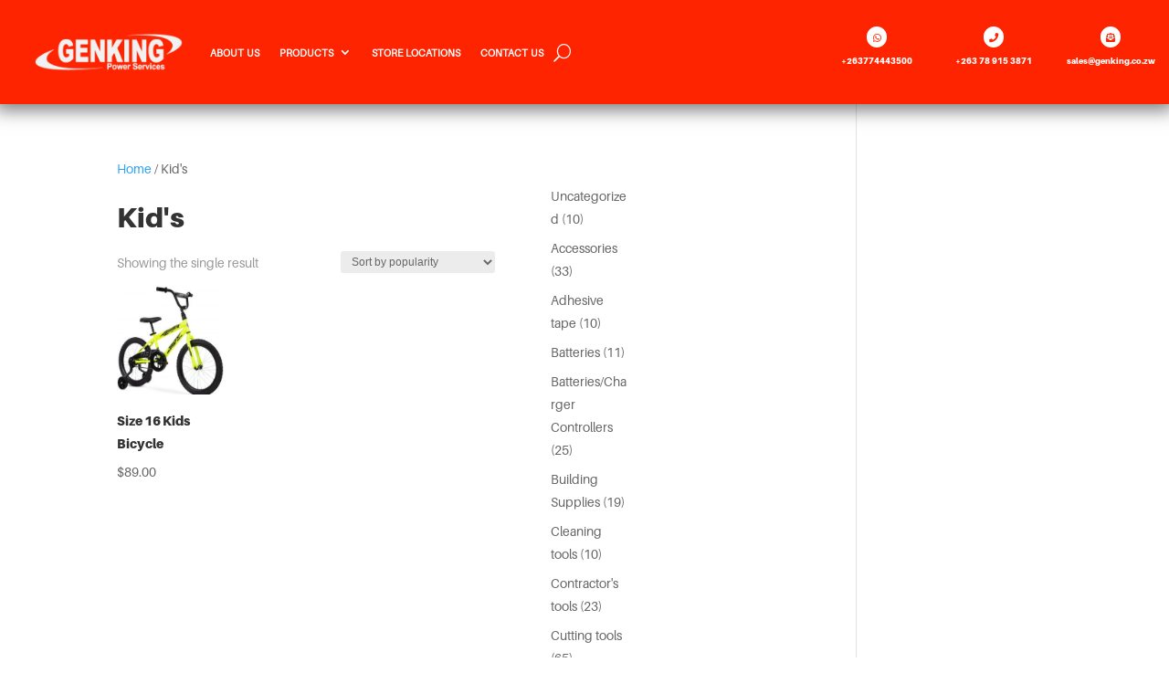

--- FILE ---
content_type: text/html; charset=utf-8
request_url: https://www.google.com/recaptcha/api2/aframe
body_size: 184
content:
<!DOCTYPE HTML><html><head><meta http-equiv="content-type" content="text/html; charset=UTF-8"></head><body><script nonce="Xn036Mg7gUELfwA32YvY4w">/** Anti-fraud and anti-abuse applications only. See google.com/recaptcha */ try{var clients={'sodar':'https://pagead2.googlesyndication.com/pagead/sodar?'};window.addEventListener("message",function(a){try{if(a.source===window.parent){var b=JSON.parse(a.data);var c=clients[b['id']];if(c){var d=document.createElement('img');d.src=c+b['params']+'&rc='+(localStorage.getItem("rc::a")?sessionStorage.getItem("rc::b"):"");window.document.body.appendChild(d);sessionStorage.setItem("rc::e",parseInt(sessionStorage.getItem("rc::e")||0)+1);localStorage.setItem("rc::h",'1768878357039');}}}catch(b){}});window.parent.postMessage("_grecaptcha_ready", "*");}catch(b){}</script></body></html>

--- FILE ---
content_type: text/css
request_url: https://genking.co.zw/wp-content/uploads/custom-css-js/115.css?v=7040
body_size: 2182
content:
/******* Do not edit this file *******
Simple Custom CSS and JS - by Silkypress.com
Saved: Jul 23 2024 | 06:25:03 */
/******* Do not edit this file *******
Simple Custom CSS and JS - by Silkypress.com
Saved: Jul 22 2024 | 21:13:09 */
@media (max-width: 980px) {
  .et_pb_sticky .et_pb_menu_0_tb_header .et_pb_menu_inner_container>.et_pb_menu__logo-wrap, .et_pb_sticky .et_pb_menu_0_tb_header .et_pb_menu__logo-slot {
    width: 45% !important;
}
}

/* Set logo size to 40% on tablet-sized devices in a menu item */
@media (max-width: 1023px) {
    .et_fixed_nav #top-menu-nav .sticky-logo-menu-item a img {
        max-height: 45% !important;
    }
}

/* Set logo size to 40% on mobile devices in a menu item */
@media (max-width: 767px) {
    .et_fixed_nav #top-menu-nav .sticky-logo-menu-item a img {
        max-height: 45% !important;
    }
}










/*Add a rounded border to the menu image*/
.divi-image-menu-item img {
	border-radius: 10px;
}
/*Remove padding around the menu image*/
.divi-image-menu-item a {
	padding: 0!important;
}
/*Remove semitransparent hover effect on the menu image*/
.divi-image-menu-item a:hover {
	opacity: 1!important;
}







.custom-menu{
	width: 80vw !important;
	background-color: grey !important
}

.menu-promo-div{
	float: left;
	width: 25%;
}

.menu-menu-div{
	float: right;
	width: 75%;
}










.menu-class {
	background-color: green !important;
    display: flex;
    align-items: center;
    width: 50%;
    padding: 10px;
}

.nav li ul {
	width: 80vw !important
}

.menu-image{
	width: 50% !important;
	float: left;
}

.menu-image img{
    border-radius: 0.5vw;
    width: 100%;
}

.menu-header{
	width: 95% !important;
	float: left;
	margin-left: 5%;
}

.menu-header h3{
	text-align: left
}

.menu-element {
    width: 30% !important;
    float: left;
    margin: 1.5%;
    display: flex;
    flex-direction: row;
    align-items: center; /* Align tabs in the center vertically */
}

.menu-promo-div button {
    padding: 0.3vw;
    margin: 0 0.5vw;
    background-color: white;
    font-size: 0.7vw;
    border-color: red;
    border-radius: 0.5vw;
    text-transform: uppercase;
    font-weight: 900;
}

.et-menu li li a {
	padding: 0 !important
    /* padding: 6px 20px; 
    width: 200px; */
}








.menu-item1 {
    align-items: center;
    width: 20%;
    padding: 10px;
    float: left;
    margin: 0% 2.5%;
}

  .left-div1 {
  }

  .right-div1 {
    padding-left: 10px;
  }

  .menu-image1 {
    max-width: 100%;
    height: auto;
  }

.menu-header1 {
    font-size: 0.8vw;
    font-weight: bold;
    margin-bottom: 5px;
    color: white;
    text-align: center;
}

.menu-paragraph1 {
    font-size: 0.6vw;
    color: white;
    text-align: justify;
}










.sub-menu li {

padding-left: 0px !important;

padding-right: 0px !important;

}

.et-menu li li a {

width: 100%!important;

}
















.my_hero{
	top: 0px;
}

.green_text{
	color: #ad0900;
}
.dark_green_text{
	color: #3c3c3b;
	text-align: center;
}

#our_mission div {
	display: block;
	position: relative;
	margin: 40px 0;
}
#our_mission div p{
	padding: 15px;
	margin-left: 50px;
	padding-top: 35px
}
#our_mission div h3 {
	position: absolute;
	font: bold 40px Sans-Serif;
	writing-mode: vertical-lr;
	text-orientation: upright;
}

/*End Vertical Text*/
.services_parent {
	display: flex;
}
.services_child {
	flex: 1;
	background-color: #F8F5E5;
	padding: 20px;
	border-radius: 25px;
}
.services_child .box1 {
	left: 20%;
	top: -45px;
	position: absolute;
	background: #85cb33;
	border-radius: 5px;
	margin: 0 20%
}
.container {
	display: flex;
}
.image-section {
	flex-basis: 70%;
}
.list-section {
	flex-basis: 30%;
	padding: 20px;
}
.list-section h2 {
	margin-top: 0;
}
.button_container {
	display: flex;
	justify-content: center;
	align-items: center;
}
.download-button {
	display: inline-flex;
	align-items: center;
	padding: 0px 20px;
	margin: 0 0px;
	/* width: 15%; */
	background-color: #2196F3;
	color: #fff;
	text-decoration: none;
	border-radius: 32px;
	transition: background-color 0.3s ease;
}
.download-icon {
	display: inline-block;
	width: 16px;
	height: 16px;
	background-image: url("http://localhost:10063/wp-content/uploads/2023/12/approve.png");
	background-repeat: no-repeat;
	background-size: contain;
	margin-right: 5px;
}
.download-button:hover {
	background-color: #1976D2;
}
.download-button:active {
	background-color: #0D47A1;
	transform: translateY(2px);
	transition: background-color 0.1s ease, transform 0.1s ease;
}
#movingDiv {
	/* position: fixed; */
	top: 50%;
	left: -100px;
	transition: left 0.5s ease;
}


.chem_labels_img img {
    border-radius: 25px;
    box-shadow: 0 4px 8px 0 rgba(0, 0, 0, 0.2), 0 6px 20px 0 rgba(0, 0, 0, 0.19);
}

.chem_labels_img .container{
	width: 100%;
}


#chem_labels ol {
  padding-left: 50px;
}

#chem_labels li {
  color: #4F4F4F;
  padding-left: 16px;
  margin-top: 24px;
  position: relative;
  font-size: 16px;
  line-height: 20px;
}

#chem_labels li:before {
  content: "";
  display: block;
  height: 42px;
  width: 42px;
  border-radius: 50%;
  border: 2px solid #ddd;
  position: absolute;
  top: -12px;
  left: -46px;
}

#chem_labels strong {
  color: #292929;
}

#chem_labels ol.alternating-colors li:nth-child(odd):before {
  border-color: #0BAD02;
}

#chem_labels ol.alternating-colors li:nth-child(even):before {
  border-color: #2378D5;
}



/*Floating WhatsApp Button*/
.floating_btn {
	position: fixed;
	bottom: 30px;
	right: 30px;
	width: 100px;
	height: 100px;
	display: flex;
	flex-direction: column;
	align-items:center;
	justify-content:center;
	z-index: 1000;
}
@keyframes pulsing {
	to {
		box-shadow: 0 0 0 30px rgba(232, 76, 61, 0);
	}
}
.contact_icon {
	background-color: #42db87;
	color: #fff;
	width: 60px;
	height: 60px;
	font-size:30px;
	border-radius: 50px;
	text-align: center;
	box-shadow: 2px 2px 3px #999;
	display: flex;
	align-items: center;
	justify-content: center;
	transform: translatey(0px);
	animation: pulse 1.5s infinite;
	box-shadow: 0 0 0 0 #42db87;
	-webkit-animation: pulsing 1.25s infinite cubic-bezier(0.66, 0, 0, 1);
	-moz-animation: pulsing 1.25s infinite cubic-bezier(0.66, 0, 0, 1);
	-ms-animation: pulsing 1.25s infinite cubic-bezier(0.66, 0, 0, 1);
	animation: pulsing 1.25s infinite cubic-bezier(0.66, 0, 0, 1);
	font-weight: normal;
	font-family: sans-serif;
	text-decoration: none !important;
	transition: all 300ms ease-in-out;
}
.text_icon {
	margin-top: 8px;
	color: #707070;
	font-size: 13px;
}
/*End floating button*/

--- FILE ---
content_type: text/css
request_url: https://genking.co.zw/wp-content/et-cache/global/et-divi-customizer-cpt-global.min.css?ver=1765945904
body_size: 843
content:
body,.et-db #et-boc .et-l .et_pb_column_1_2 .et_quote_content blockquote cite,.et-db #et-boc .et-l .et_pb_column_1_2 .et_link_content a.et_link_main_url,.et-db #et-boc .et-l .et_pb_column_1_3 .et_quote_content blockquote cite,.et-db #et-boc .et-l .et_pb_column_3_8 .et_quote_content blockquote cite,.et-db #et-boc .et-l .et_pb_column_1_4 .et_quote_content blockquote cite,.et-db #et-boc .et-l .et_pb_blog_grid .et_quote_content blockquote cite,.et-db #et-boc .et-l .et_pb_column_1_3 .et_link_content a.et_link_main_url,.et-db #et-boc .et-l .et_pb_column_3_8 .et_link_content a.et_link_main_url,.et-db #et-boc .et-l .et_pb_column_1_4 .et_link_content a.et_link_main_url,.et-db #et-boc .et-l .et_pb_blog_grid .et_link_content a.et_link_main_url,body.et-db #et-boc .et-l .et_pb_bg_layout_light .et_pb_post p,body.et-db #et-boc .et-l .et_pb_bg_layout_dark .et_pb_post p{font-size:14px}.et-db #et-boc .et-l .et_pb_slide_content,.et-db #et-boc .et-l .et_pb_best_value{font-size:15px}body{line-height:1.8em}.container,.et-db #et-boc .et-l .container,.et-db #et-boc .et-l .et_pb_row,.et-db #et-boc .et-l .et_pb_slider .et_pb_container,.et-db #et-boc .et-l .et_pb_fullwidth_section .et_pb_title_container,.et-db #et-boc .et-l .et_pb_fullwidth_section .et_pb_title_featured_container,.et-db #et-boc .et-l .et_pb_fullwidth_header:not(.et_pb_fullscreen) .et_pb_fullwidth_header_container{max-width:1280px}.et_boxed_layout #page-container,.et_boxed_layout.et_non_fixed_nav.et_transparent_nav #page-container #top-header,.et_boxed_layout.et_non_fixed_nav.et_transparent_nav #page-container #main-header,.et_fixed_nav.et_boxed_layout #page-container #top-header,.et_fixed_nav.et_boxed_layout #page-container #main-header,.et_boxed_layout #page-container .container,.et_boxed_layout.et-db #et-boc .et-l #page-container .et_pb_row{max-width:1440px}.woocommerce a.button.alt:after,.woocommerce.et-db #et-boc .et-l a.button.alt:after,.woocommerce-page a.button.alt:after,.woocommerce-page.et-db #et-boc .et-l a.button.alt:after,.woocommerce button.button.alt:after,.woocommerce.et-db #et-boc .et-l button.button.alt:after,.woocommerce-page button.button.alt:after,.woocommerce-page.et-db #et-boc .et-l button.button.alt:after,.woocommerce input.button.alt:after,.woocommerce.et-db #et-boc .et-l input.button.alt:after,.woocommerce-page input.button.alt:after,.woocommerce-page.et-db #et-boc .et-l input.button.alt:after,.woocommerce #respond input#submit.alt:after,.woocommerce-page #respond input#submit.alt:after,.woocommerce #content input.button.alt:after,.woocommerce #content.et-db #et-boc .et-l input.button.alt:after,.woocommerce-page #content input.button.alt:after,.woocommerce-page #content.et-db #et-boc .et-l input.button.alt:after,.woocommerce a.button:after,.woocommerce.et-db #et-boc .et-l a.button:after,.woocommerce-page a.button:after,.woocommerce-page.et-db #et-boc .et-l a.button:after,.woocommerce button.button:after,.woocommerce.et-db #et-boc .et-l button.button:after,.woocommerce-page button.button:after,.woocommerce-page.et-db #et-boc .et-l button.button:after,.woocommerce input.button:after,.woocommerce.et-db #et-boc .et-l input.button:after,.woocommerce-page input.button:after,.woocommerce-page.et-db #et-boc .et-l input.button:after,.woocommerce #respond input#submit:after,.woocommerce-page #respond input#submit:after,.woocommerce #content input.button:after,.woocommerce #content.et-db #et-boc .et-l input.button:after,.woocommerce-page #content input.button:after,.woocommerce-page #content.et-db #et-boc .et-l input.button:after,body .et_pb_button:after,body.et-db #et-boc .et-l .et_pb_button:after{content:'+';font-size:20px}h1,.et-db #et-boc .et-l h1,h2,.et-db #et-boc .et-l h2,h3,.et-db #et-boc .et-l h3,h4,.et-db #et-boc .et-l h4,h5,.et-db #et-boc .et-l h5,h6,.et-db #et-boc .et-l h6,.et_quote_content blockquote p,.et-db #et-boc .et-l .et_quote_content blockquote p,.et-db #et-boc .et-l .et_pb_slide_description .et_pb_slide_title{line-height:1.8em}@media only screen and (min-width:1600px){.et-db #et-boc .et-l .et_pb_row{padding:32px 0}.et-db #et-boc .et-l .et_pb_section{padding:64px 0}.single.et_pb_pagebuilder_layout.et_full_width_page .et_post_meta_wrapper{padding-top:96px}.et-db #et-boc .et-l .et_pb_fullwidth_section{padding:0}}	h1,.et-db #et-boc .et-l h1,h2,.et-db #et-boc .et-l h2,h3,.et-db #et-boc .et-l h3,h4,.et-db #et-boc .et-l h4,h5,.et-db #et-boc .et-l h5,h6,.et-db #et-boc .et-l h6{font-family:'aileron black',Helvetica,Arial,Lucida,sans-serif}body,input,.et-db #et-boc .et-l input,textarea,.et-db #et-boc .et-l textarea,select,.et-db #et-boc .et-l select{font-family:'Aileron Regular',Helvetica,Arial,Lucida,sans-serif}.et-db #et-boc .et-l .et_pb_button{font-family:'aileron black',Helvetica,Arial,Lucida,sans-serif}

--- FILE ---
content_type: text/css
request_url: https://genking.co.zw/wp-content/et-cache/83/et-core-unified-cpt-83.min.css?ver=1765945904
body_size: 248
content:
@font-face{font-family:"aileron black";font-display:swap;src:url("https://genking.co.zw/wp-content/uploads/et-fonts/Aileron-Black.otf") format("opentype")}@font-face{font-family:"Aileron Regular";font-display:swap;src:url("https://genking.co.zw/wp-content/uploads/et-fonts/Aileron-Regular.otf") format("opentype")}#mobile_menu2{border:3px!important;display:block;text-transform:capitalize;font-weight:900}@font-face{font-family:"aileron black";font-display:swap;src:url("https://genking.co.zw/wp-content/uploads/et-fonts/Aileron-Black.otf") format("opentype")}@font-face{font-family:"Aileron Regular";font-display:swap;src:url("https://genking.co.zw/wp-content/uploads/et-fonts/Aileron-Regular.otf") format("opentype")}#mobile_menu2{border:3px!important;display:block;text-transform:capitalize;font-weight:900}